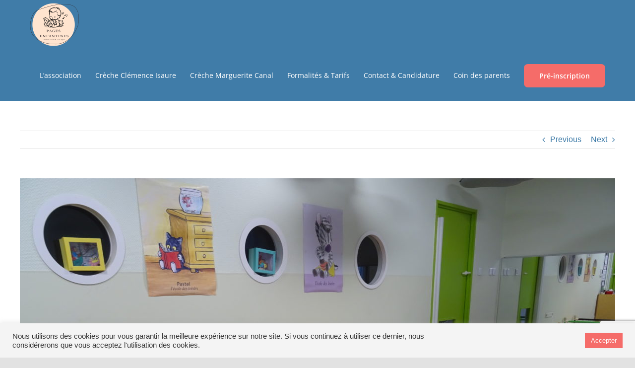

--- FILE ---
content_type: text/html; charset=utf-8
request_url: https://www.google.com/recaptcha/api2/anchor?ar=1&k=6Lcy1BkqAAAAALGkuoS22tNRoitDe1vmSPFiwWyi&co=aHR0cHM6Ly93d3cuY3JlY2hlLWNsZW1lbmNlLWlzYXVyZS5jb206NDQz&hl=en&v=PoyoqOPhxBO7pBk68S4YbpHZ&size=invisible&anchor-ms=20000&execute-ms=30000&cb=mrtdydvni64s
body_size: 48734
content:
<!DOCTYPE HTML><html dir="ltr" lang="en"><head><meta http-equiv="Content-Type" content="text/html; charset=UTF-8">
<meta http-equiv="X-UA-Compatible" content="IE=edge">
<title>reCAPTCHA</title>
<style type="text/css">
/* cyrillic-ext */
@font-face {
  font-family: 'Roboto';
  font-style: normal;
  font-weight: 400;
  font-stretch: 100%;
  src: url(//fonts.gstatic.com/s/roboto/v48/KFO7CnqEu92Fr1ME7kSn66aGLdTylUAMa3GUBHMdazTgWw.woff2) format('woff2');
  unicode-range: U+0460-052F, U+1C80-1C8A, U+20B4, U+2DE0-2DFF, U+A640-A69F, U+FE2E-FE2F;
}
/* cyrillic */
@font-face {
  font-family: 'Roboto';
  font-style: normal;
  font-weight: 400;
  font-stretch: 100%;
  src: url(//fonts.gstatic.com/s/roboto/v48/KFO7CnqEu92Fr1ME7kSn66aGLdTylUAMa3iUBHMdazTgWw.woff2) format('woff2');
  unicode-range: U+0301, U+0400-045F, U+0490-0491, U+04B0-04B1, U+2116;
}
/* greek-ext */
@font-face {
  font-family: 'Roboto';
  font-style: normal;
  font-weight: 400;
  font-stretch: 100%;
  src: url(//fonts.gstatic.com/s/roboto/v48/KFO7CnqEu92Fr1ME7kSn66aGLdTylUAMa3CUBHMdazTgWw.woff2) format('woff2');
  unicode-range: U+1F00-1FFF;
}
/* greek */
@font-face {
  font-family: 'Roboto';
  font-style: normal;
  font-weight: 400;
  font-stretch: 100%;
  src: url(//fonts.gstatic.com/s/roboto/v48/KFO7CnqEu92Fr1ME7kSn66aGLdTylUAMa3-UBHMdazTgWw.woff2) format('woff2');
  unicode-range: U+0370-0377, U+037A-037F, U+0384-038A, U+038C, U+038E-03A1, U+03A3-03FF;
}
/* math */
@font-face {
  font-family: 'Roboto';
  font-style: normal;
  font-weight: 400;
  font-stretch: 100%;
  src: url(//fonts.gstatic.com/s/roboto/v48/KFO7CnqEu92Fr1ME7kSn66aGLdTylUAMawCUBHMdazTgWw.woff2) format('woff2');
  unicode-range: U+0302-0303, U+0305, U+0307-0308, U+0310, U+0312, U+0315, U+031A, U+0326-0327, U+032C, U+032F-0330, U+0332-0333, U+0338, U+033A, U+0346, U+034D, U+0391-03A1, U+03A3-03A9, U+03B1-03C9, U+03D1, U+03D5-03D6, U+03F0-03F1, U+03F4-03F5, U+2016-2017, U+2034-2038, U+203C, U+2040, U+2043, U+2047, U+2050, U+2057, U+205F, U+2070-2071, U+2074-208E, U+2090-209C, U+20D0-20DC, U+20E1, U+20E5-20EF, U+2100-2112, U+2114-2115, U+2117-2121, U+2123-214F, U+2190, U+2192, U+2194-21AE, U+21B0-21E5, U+21F1-21F2, U+21F4-2211, U+2213-2214, U+2216-22FF, U+2308-230B, U+2310, U+2319, U+231C-2321, U+2336-237A, U+237C, U+2395, U+239B-23B7, U+23D0, U+23DC-23E1, U+2474-2475, U+25AF, U+25B3, U+25B7, U+25BD, U+25C1, U+25CA, U+25CC, U+25FB, U+266D-266F, U+27C0-27FF, U+2900-2AFF, U+2B0E-2B11, U+2B30-2B4C, U+2BFE, U+3030, U+FF5B, U+FF5D, U+1D400-1D7FF, U+1EE00-1EEFF;
}
/* symbols */
@font-face {
  font-family: 'Roboto';
  font-style: normal;
  font-weight: 400;
  font-stretch: 100%;
  src: url(//fonts.gstatic.com/s/roboto/v48/KFO7CnqEu92Fr1ME7kSn66aGLdTylUAMaxKUBHMdazTgWw.woff2) format('woff2');
  unicode-range: U+0001-000C, U+000E-001F, U+007F-009F, U+20DD-20E0, U+20E2-20E4, U+2150-218F, U+2190, U+2192, U+2194-2199, U+21AF, U+21E6-21F0, U+21F3, U+2218-2219, U+2299, U+22C4-22C6, U+2300-243F, U+2440-244A, U+2460-24FF, U+25A0-27BF, U+2800-28FF, U+2921-2922, U+2981, U+29BF, U+29EB, U+2B00-2BFF, U+4DC0-4DFF, U+FFF9-FFFB, U+10140-1018E, U+10190-1019C, U+101A0, U+101D0-101FD, U+102E0-102FB, U+10E60-10E7E, U+1D2C0-1D2D3, U+1D2E0-1D37F, U+1F000-1F0FF, U+1F100-1F1AD, U+1F1E6-1F1FF, U+1F30D-1F30F, U+1F315, U+1F31C, U+1F31E, U+1F320-1F32C, U+1F336, U+1F378, U+1F37D, U+1F382, U+1F393-1F39F, U+1F3A7-1F3A8, U+1F3AC-1F3AF, U+1F3C2, U+1F3C4-1F3C6, U+1F3CA-1F3CE, U+1F3D4-1F3E0, U+1F3ED, U+1F3F1-1F3F3, U+1F3F5-1F3F7, U+1F408, U+1F415, U+1F41F, U+1F426, U+1F43F, U+1F441-1F442, U+1F444, U+1F446-1F449, U+1F44C-1F44E, U+1F453, U+1F46A, U+1F47D, U+1F4A3, U+1F4B0, U+1F4B3, U+1F4B9, U+1F4BB, U+1F4BF, U+1F4C8-1F4CB, U+1F4D6, U+1F4DA, U+1F4DF, U+1F4E3-1F4E6, U+1F4EA-1F4ED, U+1F4F7, U+1F4F9-1F4FB, U+1F4FD-1F4FE, U+1F503, U+1F507-1F50B, U+1F50D, U+1F512-1F513, U+1F53E-1F54A, U+1F54F-1F5FA, U+1F610, U+1F650-1F67F, U+1F687, U+1F68D, U+1F691, U+1F694, U+1F698, U+1F6AD, U+1F6B2, U+1F6B9-1F6BA, U+1F6BC, U+1F6C6-1F6CF, U+1F6D3-1F6D7, U+1F6E0-1F6EA, U+1F6F0-1F6F3, U+1F6F7-1F6FC, U+1F700-1F7FF, U+1F800-1F80B, U+1F810-1F847, U+1F850-1F859, U+1F860-1F887, U+1F890-1F8AD, U+1F8B0-1F8BB, U+1F8C0-1F8C1, U+1F900-1F90B, U+1F93B, U+1F946, U+1F984, U+1F996, U+1F9E9, U+1FA00-1FA6F, U+1FA70-1FA7C, U+1FA80-1FA89, U+1FA8F-1FAC6, U+1FACE-1FADC, U+1FADF-1FAE9, U+1FAF0-1FAF8, U+1FB00-1FBFF;
}
/* vietnamese */
@font-face {
  font-family: 'Roboto';
  font-style: normal;
  font-weight: 400;
  font-stretch: 100%;
  src: url(//fonts.gstatic.com/s/roboto/v48/KFO7CnqEu92Fr1ME7kSn66aGLdTylUAMa3OUBHMdazTgWw.woff2) format('woff2');
  unicode-range: U+0102-0103, U+0110-0111, U+0128-0129, U+0168-0169, U+01A0-01A1, U+01AF-01B0, U+0300-0301, U+0303-0304, U+0308-0309, U+0323, U+0329, U+1EA0-1EF9, U+20AB;
}
/* latin-ext */
@font-face {
  font-family: 'Roboto';
  font-style: normal;
  font-weight: 400;
  font-stretch: 100%;
  src: url(//fonts.gstatic.com/s/roboto/v48/KFO7CnqEu92Fr1ME7kSn66aGLdTylUAMa3KUBHMdazTgWw.woff2) format('woff2');
  unicode-range: U+0100-02BA, U+02BD-02C5, U+02C7-02CC, U+02CE-02D7, U+02DD-02FF, U+0304, U+0308, U+0329, U+1D00-1DBF, U+1E00-1E9F, U+1EF2-1EFF, U+2020, U+20A0-20AB, U+20AD-20C0, U+2113, U+2C60-2C7F, U+A720-A7FF;
}
/* latin */
@font-face {
  font-family: 'Roboto';
  font-style: normal;
  font-weight: 400;
  font-stretch: 100%;
  src: url(//fonts.gstatic.com/s/roboto/v48/KFO7CnqEu92Fr1ME7kSn66aGLdTylUAMa3yUBHMdazQ.woff2) format('woff2');
  unicode-range: U+0000-00FF, U+0131, U+0152-0153, U+02BB-02BC, U+02C6, U+02DA, U+02DC, U+0304, U+0308, U+0329, U+2000-206F, U+20AC, U+2122, U+2191, U+2193, U+2212, U+2215, U+FEFF, U+FFFD;
}
/* cyrillic-ext */
@font-face {
  font-family: 'Roboto';
  font-style: normal;
  font-weight: 500;
  font-stretch: 100%;
  src: url(//fonts.gstatic.com/s/roboto/v48/KFO7CnqEu92Fr1ME7kSn66aGLdTylUAMa3GUBHMdazTgWw.woff2) format('woff2');
  unicode-range: U+0460-052F, U+1C80-1C8A, U+20B4, U+2DE0-2DFF, U+A640-A69F, U+FE2E-FE2F;
}
/* cyrillic */
@font-face {
  font-family: 'Roboto';
  font-style: normal;
  font-weight: 500;
  font-stretch: 100%;
  src: url(//fonts.gstatic.com/s/roboto/v48/KFO7CnqEu92Fr1ME7kSn66aGLdTylUAMa3iUBHMdazTgWw.woff2) format('woff2');
  unicode-range: U+0301, U+0400-045F, U+0490-0491, U+04B0-04B1, U+2116;
}
/* greek-ext */
@font-face {
  font-family: 'Roboto';
  font-style: normal;
  font-weight: 500;
  font-stretch: 100%;
  src: url(//fonts.gstatic.com/s/roboto/v48/KFO7CnqEu92Fr1ME7kSn66aGLdTylUAMa3CUBHMdazTgWw.woff2) format('woff2');
  unicode-range: U+1F00-1FFF;
}
/* greek */
@font-face {
  font-family: 'Roboto';
  font-style: normal;
  font-weight: 500;
  font-stretch: 100%;
  src: url(//fonts.gstatic.com/s/roboto/v48/KFO7CnqEu92Fr1ME7kSn66aGLdTylUAMa3-UBHMdazTgWw.woff2) format('woff2');
  unicode-range: U+0370-0377, U+037A-037F, U+0384-038A, U+038C, U+038E-03A1, U+03A3-03FF;
}
/* math */
@font-face {
  font-family: 'Roboto';
  font-style: normal;
  font-weight: 500;
  font-stretch: 100%;
  src: url(//fonts.gstatic.com/s/roboto/v48/KFO7CnqEu92Fr1ME7kSn66aGLdTylUAMawCUBHMdazTgWw.woff2) format('woff2');
  unicode-range: U+0302-0303, U+0305, U+0307-0308, U+0310, U+0312, U+0315, U+031A, U+0326-0327, U+032C, U+032F-0330, U+0332-0333, U+0338, U+033A, U+0346, U+034D, U+0391-03A1, U+03A3-03A9, U+03B1-03C9, U+03D1, U+03D5-03D6, U+03F0-03F1, U+03F4-03F5, U+2016-2017, U+2034-2038, U+203C, U+2040, U+2043, U+2047, U+2050, U+2057, U+205F, U+2070-2071, U+2074-208E, U+2090-209C, U+20D0-20DC, U+20E1, U+20E5-20EF, U+2100-2112, U+2114-2115, U+2117-2121, U+2123-214F, U+2190, U+2192, U+2194-21AE, U+21B0-21E5, U+21F1-21F2, U+21F4-2211, U+2213-2214, U+2216-22FF, U+2308-230B, U+2310, U+2319, U+231C-2321, U+2336-237A, U+237C, U+2395, U+239B-23B7, U+23D0, U+23DC-23E1, U+2474-2475, U+25AF, U+25B3, U+25B7, U+25BD, U+25C1, U+25CA, U+25CC, U+25FB, U+266D-266F, U+27C0-27FF, U+2900-2AFF, U+2B0E-2B11, U+2B30-2B4C, U+2BFE, U+3030, U+FF5B, U+FF5D, U+1D400-1D7FF, U+1EE00-1EEFF;
}
/* symbols */
@font-face {
  font-family: 'Roboto';
  font-style: normal;
  font-weight: 500;
  font-stretch: 100%;
  src: url(//fonts.gstatic.com/s/roboto/v48/KFO7CnqEu92Fr1ME7kSn66aGLdTylUAMaxKUBHMdazTgWw.woff2) format('woff2');
  unicode-range: U+0001-000C, U+000E-001F, U+007F-009F, U+20DD-20E0, U+20E2-20E4, U+2150-218F, U+2190, U+2192, U+2194-2199, U+21AF, U+21E6-21F0, U+21F3, U+2218-2219, U+2299, U+22C4-22C6, U+2300-243F, U+2440-244A, U+2460-24FF, U+25A0-27BF, U+2800-28FF, U+2921-2922, U+2981, U+29BF, U+29EB, U+2B00-2BFF, U+4DC0-4DFF, U+FFF9-FFFB, U+10140-1018E, U+10190-1019C, U+101A0, U+101D0-101FD, U+102E0-102FB, U+10E60-10E7E, U+1D2C0-1D2D3, U+1D2E0-1D37F, U+1F000-1F0FF, U+1F100-1F1AD, U+1F1E6-1F1FF, U+1F30D-1F30F, U+1F315, U+1F31C, U+1F31E, U+1F320-1F32C, U+1F336, U+1F378, U+1F37D, U+1F382, U+1F393-1F39F, U+1F3A7-1F3A8, U+1F3AC-1F3AF, U+1F3C2, U+1F3C4-1F3C6, U+1F3CA-1F3CE, U+1F3D4-1F3E0, U+1F3ED, U+1F3F1-1F3F3, U+1F3F5-1F3F7, U+1F408, U+1F415, U+1F41F, U+1F426, U+1F43F, U+1F441-1F442, U+1F444, U+1F446-1F449, U+1F44C-1F44E, U+1F453, U+1F46A, U+1F47D, U+1F4A3, U+1F4B0, U+1F4B3, U+1F4B9, U+1F4BB, U+1F4BF, U+1F4C8-1F4CB, U+1F4D6, U+1F4DA, U+1F4DF, U+1F4E3-1F4E6, U+1F4EA-1F4ED, U+1F4F7, U+1F4F9-1F4FB, U+1F4FD-1F4FE, U+1F503, U+1F507-1F50B, U+1F50D, U+1F512-1F513, U+1F53E-1F54A, U+1F54F-1F5FA, U+1F610, U+1F650-1F67F, U+1F687, U+1F68D, U+1F691, U+1F694, U+1F698, U+1F6AD, U+1F6B2, U+1F6B9-1F6BA, U+1F6BC, U+1F6C6-1F6CF, U+1F6D3-1F6D7, U+1F6E0-1F6EA, U+1F6F0-1F6F3, U+1F6F7-1F6FC, U+1F700-1F7FF, U+1F800-1F80B, U+1F810-1F847, U+1F850-1F859, U+1F860-1F887, U+1F890-1F8AD, U+1F8B0-1F8BB, U+1F8C0-1F8C1, U+1F900-1F90B, U+1F93B, U+1F946, U+1F984, U+1F996, U+1F9E9, U+1FA00-1FA6F, U+1FA70-1FA7C, U+1FA80-1FA89, U+1FA8F-1FAC6, U+1FACE-1FADC, U+1FADF-1FAE9, U+1FAF0-1FAF8, U+1FB00-1FBFF;
}
/* vietnamese */
@font-face {
  font-family: 'Roboto';
  font-style: normal;
  font-weight: 500;
  font-stretch: 100%;
  src: url(//fonts.gstatic.com/s/roboto/v48/KFO7CnqEu92Fr1ME7kSn66aGLdTylUAMa3OUBHMdazTgWw.woff2) format('woff2');
  unicode-range: U+0102-0103, U+0110-0111, U+0128-0129, U+0168-0169, U+01A0-01A1, U+01AF-01B0, U+0300-0301, U+0303-0304, U+0308-0309, U+0323, U+0329, U+1EA0-1EF9, U+20AB;
}
/* latin-ext */
@font-face {
  font-family: 'Roboto';
  font-style: normal;
  font-weight: 500;
  font-stretch: 100%;
  src: url(//fonts.gstatic.com/s/roboto/v48/KFO7CnqEu92Fr1ME7kSn66aGLdTylUAMa3KUBHMdazTgWw.woff2) format('woff2');
  unicode-range: U+0100-02BA, U+02BD-02C5, U+02C7-02CC, U+02CE-02D7, U+02DD-02FF, U+0304, U+0308, U+0329, U+1D00-1DBF, U+1E00-1E9F, U+1EF2-1EFF, U+2020, U+20A0-20AB, U+20AD-20C0, U+2113, U+2C60-2C7F, U+A720-A7FF;
}
/* latin */
@font-face {
  font-family: 'Roboto';
  font-style: normal;
  font-weight: 500;
  font-stretch: 100%;
  src: url(//fonts.gstatic.com/s/roboto/v48/KFO7CnqEu92Fr1ME7kSn66aGLdTylUAMa3yUBHMdazQ.woff2) format('woff2');
  unicode-range: U+0000-00FF, U+0131, U+0152-0153, U+02BB-02BC, U+02C6, U+02DA, U+02DC, U+0304, U+0308, U+0329, U+2000-206F, U+20AC, U+2122, U+2191, U+2193, U+2212, U+2215, U+FEFF, U+FFFD;
}
/* cyrillic-ext */
@font-face {
  font-family: 'Roboto';
  font-style: normal;
  font-weight: 900;
  font-stretch: 100%;
  src: url(//fonts.gstatic.com/s/roboto/v48/KFO7CnqEu92Fr1ME7kSn66aGLdTylUAMa3GUBHMdazTgWw.woff2) format('woff2');
  unicode-range: U+0460-052F, U+1C80-1C8A, U+20B4, U+2DE0-2DFF, U+A640-A69F, U+FE2E-FE2F;
}
/* cyrillic */
@font-face {
  font-family: 'Roboto';
  font-style: normal;
  font-weight: 900;
  font-stretch: 100%;
  src: url(//fonts.gstatic.com/s/roboto/v48/KFO7CnqEu92Fr1ME7kSn66aGLdTylUAMa3iUBHMdazTgWw.woff2) format('woff2');
  unicode-range: U+0301, U+0400-045F, U+0490-0491, U+04B0-04B1, U+2116;
}
/* greek-ext */
@font-face {
  font-family: 'Roboto';
  font-style: normal;
  font-weight: 900;
  font-stretch: 100%;
  src: url(//fonts.gstatic.com/s/roboto/v48/KFO7CnqEu92Fr1ME7kSn66aGLdTylUAMa3CUBHMdazTgWw.woff2) format('woff2');
  unicode-range: U+1F00-1FFF;
}
/* greek */
@font-face {
  font-family: 'Roboto';
  font-style: normal;
  font-weight: 900;
  font-stretch: 100%;
  src: url(//fonts.gstatic.com/s/roboto/v48/KFO7CnqEu92Fr1ME7kSn66aGLdTylUAMa3-UBHMdazTgWw.woff2) format('woff2');
  unicode-range: U+0370-0377, U+037A-037F, U+0384-038A, U+038C, U+038E-03A1, U+03A3-03FF;
}
/* math */
@font-face {
  font-family: 'Roboto';
  font-style: normal;
  font-weight: 900;
  font-stretch: 100%;
  src: url(//fonts.gstatic.com/s/roboto/v48/KFO7CnqEu92Fr1ME7kSn66aGLdTylUAMawCUBHMdazTgWw.woff2) format('woff2');
  unicode-range: U+0302-0303, U+0305, U+0307-0308, U+0310, U+0312, U+0315, U+031A, U+0326-0327, U+032C, U+032F-0330, U+0332-0333, U+0338, U+033A, U+0346, U+034D, U+0391-03A1, U+03A3-03A9, U+03B1-03C9, U+03D1, U+03D5-03D6, U+03F0-03F1, U+03F4-03F5, U+2016-2017, U+2034-2038, U+203C, U+2040, U+2043, U+2047, U+2050, U+2057, U+205F, U+2070-2071, U+2074-208E, U+2090-209C, U+20D0-20DC, U+20E1, U+20E5-20EF, U+2100-2112, U+2114-2115, U+2117-2121, U+2123-214F, U+2190, U+2192, U+2194-21AE, U+21B0-21E5, U+21F1-21F2, U+21F4-2211, U+2213-2214, U+2216-22FF, U+2308-230B, U+2310, U+2319, U+231C-2321, U+2336-237A, U+237C, U+2395, U+239B-23B7, U+23D0, U+23DC-23E1, U+2474-2475, U+25AF, U+25B3, U+25B7, U+25BD, U+25C1, U+25CA, U+25CC, U+25FB, U+266D-266F, U+27C0-27FF, U+2900-2AFF, U+2B0E-2B11, U+2B30-2B4C, U+2BFE, U+3030, U+FF5B, U+FF5D, U+1D400-1D7FF, U+1EE00-1EEFF;
}
/* symbols */
@font-face {
  font-family: 'Roboto';
  font-style: normal;
  font-weight: 900;
  font-stretch: 100%;
  src: url(//fonts.gstatic.com/s/roboto/v48/KFO7CnqEu92Fr1ME7kSn66aGLdTylUAMaxKUBHMdazTgWw.woff2) format('woff2');
  unicode-range: U+0001-000C, U+000E-001F, U+007F-009F, U+20DD-20E0, U+20E2-20E4, U+2150-218F, U+2190, U+2192, U+2194-2199, U+21AF, U+21E6-21F0, U+21F3, U+2218-2219, U+2299, U+22C4-22C6, U+2300-243F, U+2440-244A, U+2460-24FF, U+25A0-27BF, U+2800-28FF, U+2921-2922, U+2981, U+29BF, U+29EB, U+2B00-2BFF, U+4DC0-4DFF, U+FFF9-FFFB, U+10140-1018E, U+10190-1019C, U+101A0, U+101D0-101FD, U+102E0-102FB, U+10E60-10E7E, U+1D2C0-1D2D3, U+1D2E0-1D37F, U+1F000-1F0FF, U+1F100-1F1AD, U+1F1E6-1F1FF, U+1F30D-1F30F, U+1F315, U+1F31C, U+1F31E, U+1F320-1F32C, U+1F336, U+1F378, U+1F37D, U+1F382, U+1F393-1F39F, U+1F3A7-1F3A8, U+1F3AC-1F3AF, U+1F3C2, U+1F3C4-1F3C6, U+1F3CA-1F3CE, U+1F3D4-1F3E0, U+1F3ED, U+1F3F1-1F3F3, U+1F3F5-1F3F7, U+1F408, U+1F415, U+1F41F, U+1F426, U+1F43F, U+1F441-1F442, U+1F444, U+1F446-1F449, U+1F44C-1F44E, U+1F453, U+1F46A, U+1F47D, U+1F4A3, U+1F4B0, U+1F4B3, U+1F4B9, U+1F4BB, U+1F4BF, U+1F4C8-1F4CB, U+1F4D6, U+1F4DA, U+1F4DF, U+1F4E3-1F4E6, U+1F4EA-1F4ED, U+1F4F7, U+1F4F9-1F4FB, U+1F4FD-1F4FE, U+1F503, U+1F507-1F50B, U+1F50D, U+1F512-1F513, U+1F53E-1F54A, U+1F54F-1F5FA, U+1F610, U+1F650-1F67F, U+1F687, U+1F68D, U+1F691, U+1F694, U+1F698, U+1F6AD, U+1F6B2, U+1F6B9-1F6BA, U+1F6BC, U+1F6C6-1F6CF, U+1F6D3-1F6D7, U+1F6E0-1F6EA, U+1F6F0-1F6F3, U+1F6F7-1F6FC, U+1F700-1F7FF, U+1F800-1F80B, U+1F810-1F847, U+1F850-1F859, U+1F860-1F887, U+1F890-1F8AD, U+1F8B0-1F8BB, U+1F8C0-1F8C1, U+1F900-1F90B, U+1F93B, U+1F946, U+1F984, U+1F996, U+1F9E9, U+1FA00-1FA6F, U+1FA70-1FA7C, U+1FA80-1FA89, U+1FA8F-1FAC6, U+1FACE-1FADC, U+1FADF-1FAE9, U+1FAF0-1FAF8, U+1FB00-1FBFF;
}
/* vietnamese */
@font-face {
  font-family: 'Roboto';
  font-style: normal;
  font-weight: 900;
  font-stretch: 100%;
  src: url(//fonts.gstatic.com/s/roboto/v48/KFO7CnqEu92Fr1ME7kSn66aGLdTylUAMa3OUBHMdazTgWw.woff2) format('woff2');
  unicode-range: U+0102-0103, U+0110-0111, U+0128-0129, U+0168-0169, U+01A0-01A1, U+01AF-01B0, U+0300-0301, U+0303-0304, U+0308-0309, U+0323, U+0329, U+1EA0-1EF9, U+20AB;
}
/* latin-ext */
@font-face {
  font-family: 'Roboto';
  font-style: normal;
  font-weight: 900;
  font-stretch: 100%;
  src: url(//fonts.gstatic.com/s/roboto/v48/KFO7CnqEu92Fr1ME7kSn66aGLdTylUAMa3KUBHMdazTgWw.woff2) format('woff2');
  unicode-range: U+0100-02BA, U+02BD-02C5, U+02C7-02CC, U+02CE-02D7, U+02DD-02FF, U+0304, U+0308, U+0329, U+1D00-1DBF, U+1E00-1E9F, U+1EF2-1EFF, U+2020, U+20A0-20AB, U+20AD-20C0, U+2113, U+2C60-2C7F, U+A720-A7FF;
}
/* latin */
@font-face {
  font-family: 'Roboto';
  font-style: normal;
  font-weight: 900;
  font-stretch: 100%;
  src: url(//fonts.gstatic.com/s/roboto/v48/KFO7CnqEu92Fr1ME7kSn66aGLdTylUAMa3yUBHMdazQ.woff2) format('woff2');
  unicode-range: U+0000-00FF, U+0131, U+0152-0153, U+02BB-02BC, U+02C6, U+02DA, U+02DC, U+0304, U+0308, U+0329, U+2000-206F, U+20AC, U+2122, U+2191, U+2193, U+2212, U+2215, U+FEFF, U+FFFD;
}

</style>
<link rel="stylesheet" type="text/css" href="https://www.gstatic.com/recaptcha/releases/PoyoqOPhxBO7pBk68S4YbpHZ/styles__ltr.css">
<script nonce="3acpF5Vk0LGqmR5c_J7rlw" type="text/javascript">window['__recaptcha_api'] = 'https://www.google.com/recaptcha/api2/';</script>
<script type="text/javascript" src="https://www.gstatic.com/recaptcha/releases/PoyoqOPhxBO7pBk68S4YbpHZ/recaptcha__en.js" nonce="3acpF5Vk0LGqmR5c_J7rlw">
      
    </script></head>
<body><div id="rc-anchor-alert" class="rc-anchor-alert"></div>
<input type="hidden" id="recaptcha-token" value="[base64]">
<script type="text/javascript" nonce="3acpF5Vk0LGqmR5c_J7rlw">
      recaptcha.anchor.Main.init("[\x22ainput\x22,[\x22bgdata\x22,\x22\x22,\[base64]/[base64]/[base64]/ZyhXLGgpOnEoW04sMjEsbF0sVywwKSxoKSxmYWxzZSxmYWxzZSl9Y2F0Y2goayl7RygzNTgsVyk/[base64]/[base64]/[base64]/[base64]/[base64]/[base64]/[base64]/bmV3IEJbT10oRFswXSk6dz09Mj9uZXcgQltPXShEWzBdLERbMV0pOnc9PTM/bmV3IEJbT10oRFswXSxEWzFdLERbMl0pOnc9PTQ/[base64]/[base64]/[base64]/[base64]/[base64]\\u003d\x22,\[base64]\\u003d\\u003d\x22,\x22UQbCq8K+VHnDp1g2ccKLU8O7w7MEw457GjF3wqJlw689fcOSD8KpwoVCCsO9w6PCpsK9LSlOw75lw57DlDN3w57DocK0HRXDqsKGw44aLcOtHMKEwrfDlcOeCMOyVSx3wq4oLsOoRMKqw5rDkxR9wohQCyZJwpnDh8KHIsODwpwYw5TDjcOzwp/CiyhmL8KgTcO/PhHDg0vCrsOAwpHDicKlwr7DrMOcGH57wqRnRBJ+WsOpQCbChcO1csKUUsKLw7LCqnLDiSQiwoZ0w6FowrzDuVRSDsOeworDm0tIw4RZAMK6wofCpMOgw6ZnEMKmNCVEwrvDqcKmTcK/[base64]/Ct8KzwqbDksOVwo/CkSvCnsOkFDLCrRkHBkd6wqHDlcOUAsK8GMKhHmHDsMKCw6A1WMKuHnVrWcK+dcKnQDvCvXDDjsOOwrHDncO9X8OKwp7DvMKLw7DDh0INw6wdw7YbF244XC5ZwrXDtlTCgHLCuQzDvD/DinfDrCXDicO6w4IPD1jCgWJdPMOmwpcVwrbDqcK/[base64]/DmTxzwp82wp1dwqBueWYkw5YSX04bBMKVG8OQImUOw4vDtMO4w4zDqA4fecO0QjTCpsOKDcKXYXnCvsOWwo44JMONR8Kuw6ImTsO6b8K9w58ww49LwpXDqcO4wpDCmR3DqcKnw5liOsK5HMKTecKdR2fDhcOUQSFQfDkXw5Fpwo/DocOiwoonw7rCjxYKw47CocOQwq3DmcOCwrDCoMKEIcKMMMKcV28zUsOBO8KXHsK8w7UJwoRjQiw7b8KUw6gZbcOmw4bDhcOMw7UOLCvCt8OsJMOzwqzDgWfDhDo7wpEkwrRjwo4hJ8O+U8Kiw7ofen/Dp3zCpWrClcOcbyduRAsDw7vDjXl6IcKJwqREwrYqwrvDjk/DlsOyM8KKfMKhO8OQwq8jwpgJU3UGPH5RwoEYw541w6M3Vg/[base64]/Co2pOw7AMCQ1xwrHDjcKxwr3CmVPDhT1qWMKAC8OiwqPDg8Orw5EDOyQgYBojZcOrccKgCcKDFFDCgsKjXMK4FMKbwrjCjU3CsDgdWV8wwo3Du8OiFA7CiMKlDE/CnsKVdSvDsCTDsSjDvyvCvcKnw4Imw7zCqV1MSE3DpsOuWMKFwpJgelvCu8K8Syk/w50rEQgsInEGw7/[base64]/Ckn/DsMOEZcK5woZTwrnDi8K0wpgxwojCtsKSw5x6w5ZAwrXDusO1w6nCphbDmjzChMO+XhrCnMKvG8OGwpfCkG7DnsKuw4JbWcKyw488KcO/WcKOwqQ0EcKiw4PDm8OUWh7Ci13DlHAJwoYKfn5mBjrDuVHCrMOePQ13w60pwpVYw5XDq8KWw4YsPsKqw4xnwrRIwr/ClwHDhVjClsKOw5fDmn3CoMOewr7CiyPCvMOtYcKFHSvCsw/Cp0LDhMOCDlptwqjDm8Ofw4B5fCtqwpzDs1TDvsKJVyvCksOgw4LCgMOLwo3DkcKtwp0GwoXCiWHCoA/[base64]/DrsOHw645FsKga8OLw4zClcKWw5ZZwrfDv8O1Xg8GNjBjw4BMY31Cw7Y4w7skVHDDmMKDwqZ2woN1XCbDmMO0VAvDhz4vwq/DgMKLeCzCpw4fwqvDncKJwpPDlsOdw5VVw5tgNhMnEcOUw43DoTzCn2Vidw3DgsK3eMOUwpDCicOww4vCp8KAw63Ctg9Xwol1AMKzasO+w7LCrlsxwp0OZ8KsccOkw5LDv8OUwp5EPsKHwpcwOMKGaQV0w5fCtMO/[base64]/Du2LDqDtCF8K4wrXDlsOCw6Z+w4cHw77CoU/DkGpwBMOOwoHCjMKJMgxkeMKvwrl/woHDkm7CicKqYEcyw5QcwpFASsKCUCQxe8O4ecOxw6DChzNvwq8KwrPDozkpwrwCwr7DucKvfcOSw5bCsTc/w7JXDW09w7PDnMOkw7rCi8KEdW7DiF3ClMKPaAgNGFzDo8OHAsO9UAhKNQU3H27DtsOLEyctDxBUwo3Du3LDhMKAwolFw7jDuxshwqtMw5UteHHDssOEV8OOwqTClMKsXMOld8OMHxNAETVgEhBVwqzCnkrCv1gKfDHCp8K7GXHCrsKeelLDkzIyWcOWQ0/[base64]/w53DtMK2PsKsVBwQEhQDdwDDusOPAkJaLsK8eFfChMKiwqHDsUQqwrzCn8OseHIlwqI/bsKaXcOHHQPCp8K5wrEQC0fDm8KXKMKQw5Qjwr3DsTvCkSHDniZBw58Aw7/[base64]/QFdhw6Q7QVIfworCk8OfDj7DvcO5UsOrwpEYwqgvQsORwpvDo8KiBsOWGSXCj8KSIBcJa07ConA8w58Ew73DisKcZ8OTcsKww4lmwp0VHEh/HQrCvcOkwqHDqcKvZWJGW8KKInsVw5tOQm1FScKUH8OBelHCijLCpnZDwoLCtnfDqAXCs25GwplddQM1DMK+DcKrNChBETheF8OEwrTDjT7Dq8OIw4jDpnPCqcKow4kpAHzCgsKLCcKqLW9/w4pewobCm8Kcwr3CncKww71IDMOHw6c/acONF2dPdUXCgnPCrRrDp8Kawp3CtsKZwqHDkgJMFMOeRk3DgcKLwqZ5FUPDq37DkXnDlsKaw5HDqsOZwrRBGUzDthPDu0VrJsKmwqTDpQ3Cuk7CiU9TOMO/wrIqCSY1McKsw4Y/w6XCr8KSwoF+wqDCkhY2wrjCuR3Cs8Kww6lJYkXDvRTDnnnCtx/DpcO6wrwLwrbCl15aDsK+MSDDjwhAJATCq3LDi8OBw4/Cg8Onw4TDjAjChF08U8OIwpTCjcKyTMKQw6dgwqrDiMKGwo91wqQWwq54e8O/wr1haMODwog0w60yfMKyw7prwp/Drn53wrjDk8OzWF7CsQtANC3CnsOgQcOlw4nCrMOmwogRBFTDi8OXw5/Ct8K5e8KmcATCu2tSw5htw5zCgcK5wq/CksKzc8Omw45wwoInwqTDpMO8bkZzYFhaw4xew54Bw6vCicK7w47DgybDgWrDvMK6CQ/[base64]/Dg0HCosOUwofDh8O6fhUtw53CiGjCucOicyrDo8OtZ8KXwrTCvyPCjcOxGsOqN0PDuW5Swo/CocKVQcOwwqrCq8Ofw7XDnj8vwpnCrREbwr1QwoNuwqDDp8OufDvDqQtuWSAhXhV3DsOcwrkXJsOiwqpCw7LDmsKnP8OJwpNWMyRDw4RxPxtvw5krK8O4KisXw6bDv8KbwqhjfcOKeMOgw7LDncKwwo8hw7HDkcO/P8Ohwq3DhT/DgggpV8KdKh/CmSbCjnohHVLCqsOKw7YMwptICcOpRzLDmMOPwp7DgsK/WlrDsMKKwpoHwqsvMQJNRMOqUyQ+wovCq8K7FSk9RmNACMKVVcOvKA7CrBcIW8K8CMO6Z1lrw77CpMKiK8O4w5FDUFzDnDpYJWjCu8O3wqTDk37ClS3DrRzCgsO7DQIpdcKpSwdBwqsXwrHCncO4JcKBGsKZP2V+wpvCpjMmB8KWw5DCusKtdcKkw7bDhcKKXms/e8OTHMOMw7TCpivDksOyQUXCsMK5aXjDn8KfFwEywpsbwq4gwoDCi17DucOjwo4XeMOISMOMMMKOSsO4Q8OUf8KKOsKxw68wwpc6wpYwwrNBHMKzU1rCvMK+VCl8bVsgAsKXQ8K1E8KBwrtPSijDpi/CrwLDm8K4woZXQQvDgcKuwrfCvcOGwr/DqMOJw7VdYsKHGT4TwpfDkcOCfA3CvHlKcsK0CTTDu8Kdwq5NFsKDwo1mw53DvMOVEBYVw6jCuMKlHGIZw5LDhibDm1PDicO3VMOtMQcWw5nDgwLCtD/Dth5Lw4F8HsOQwpfDmjFGw7Zvw4giGMOGwrR2Qj/DqDzCiMKawpBLccKgwpJ8wrY7wqdGwqpnwpFvwpzCiMKpBkrCk394w7AWwrjDoFHDoG9zw7MAwo5Qw60IwqLDizobR8Kdd8OWw5PCh8OEw6VlwqfDkcONwqfDo3gPwpEtw6HDoGTCjFnDtHTCkCbCk8Oiw7/Ds8ODZUcawrcPwr7DjkHChMKWw6PDmj0GfnrCucOLG0A9CcKTRRo7wq7DnhTCmcKpC1HCisOCNMO/w7nDicOSw5HDg8Ojwr3Chkofwq4LA8O1w64fwpkmwprCsB3Ck8OHKw3DsMO8WHHDg8OBTn1kU8OFSMK1w5DClMOlw6jCh0MTK0vDisKiwrlHw4vDoF3Cn8KSw4nDvsOvwo89w77CscKIYH7DtQIFUCTDoDQGw59PNQ7CoA/[base64]/DjxPCvzU/FFMqPAjDocOPRAIvw5vDs3DCgVfDr8Okwo/[base64]/DsTrClsOlwpN5eMKTXWMWCMKOSsKvExlAKC7Cky/CrMO8wovCsiJ4wpkaZ3Q2w6M8wpB+w7nCjGTCvH98w7AHbkTCncKvw6fCkcKiN1NCQsKUHlw7wolxccKnWcOzeMKpwpd4w77DvcKow7lzw6N9bsKYw6jCmSbDnh5dwqbCjsOEMcOqwr9mNnvCtjPCi8OOJMOILsKcISHCoBc/[base64]/[base64]/woh+worCl0tTEGPDkgbCk8KIRirDjcOZK0N9BsO7AcKsCcO4wokqw5zCmjh3AcKXP8KiAMOWH8O3Bj7DsVbDvVDDj8K/[base64]/CrnzCklZrJ8Kbwrc0U3xDYE0XbsOnfzfCtMOpw7hkw6lHwqscPivDgnjCh8OBwo7DqlMYw6DDiVdBw7LCjCnDrwJ9ARfDnsKewrHDqcK7wqB2w5TDlw/CgsOnw7DCrkLCjRvCqMOwdR1yRcOJwpRZwoDCn01SwowOwrt6KMKew6spbS/[base64]/[base64]/[base64]/BFFTOcKSw5/DjyPCk8OIXcOcVjp3V1bCvmrClsOrw4bCqzvCocKbNMKAwqR1w6HDsMKLw7RkEcORI8OOw5LCtBNABTbDggDCnCzDl8K/SMOhDHcLw4FRDn/[base64]/[base64]/wpXDrTcXwrImw7YjwoBWL3FVw6/DhcKIWQw4w4MRW2lZYMKvUMOswrU0L23Dr8OMVXrCsEgcKsOxAG7CjcKnKsK1TXpOQkrDv8K5USdIw7DDoVfCtsK4fFjCvsKrNy1Pw41Fw4k8w68Lw582ccONN2fDucOJPsOOAXJEwo3DuzDCicO/w791w5dVfMO1wrd3w5B/w7nDs8OKwo9pIzlCwqrDvcKhfcOIZCrCpSFoworCjcK1w54kDRhuw5DDp8OzUCtcwqjDosKGXMO2w6zCjn5/SB/CvMOLQsKPw47DunvDkMO6wqHCnMOJRl1kY8Kdwo52wpfClsKwwpLCvjfDk8O0wpUxcsOWwoh4G8K7wq56KcKNEMKCw51dKcKBI8OfwqDDsGF7w4Ncwp8zwoo+G8Oaw75Nw78Ww4V8wqTCl8OtwoIFHVfDtMOMw58NRsO1w7U1wqJ+w67CrjjDmFJtwrXCkMOww7I/w50lAcKmXMK2w5HCvSvCu3zDlCjDmMK6BsKsW8KHJcO1O8KZw6AIw4/Cr8KOwrXCq8Kew4TCrcO2CCV2w79TTMKtMz/[base64]/CgmQUwqopZcKJf8O7wp7CmiRdB8KkFMKvwro4w4VYw5gvwrvDvkEiw7BpOCttEcOGXMOBwp3CsHY/[base64]/ETDCgTDDh2E5bcKMw6l6w67DkjfDs8K0wqTDmMKNaMOCw6l3woHDrcKVwq5Zw7nCs8KcasOHw5MaWMO8eCF6w7nCgcKPwooFKVHDkmjCkio/[base64]/w5klJcOpPFDCiAAQw6/CncOCfsOQwqXChwnDjsOfFWnCuhnDlsKkIsOEd8K6wo3Dh8K4fMOywqHCqMOyw6bChBPCssOhFVAMaXLCoBVgwqRBw6Q0wo3CryZIcMKaJsKqLMOLwpIMb8Otwr/DosKHFQfCp8Kfw5IEb8K4IEpPwqx1GsO0ZD0xcAQAw48geTloD8OrS8O0Q8OdwqbCoMOVw7hfwp0HX8Oow7BUWFtBwoHDuEQGAMO5UWo3wpHDgMKiw5ljw5LCoMKsQcO0w7XCuQ3CtcOkJsOvw7TDjmXCnz/DnMOgwr8Ww5PDqHnDt8KPDcOIPTvDgcKGMMOnIsOCw5VTw5Zkw6lbaGzDuF/CjxHClMOxF0tAIBzCm1UCwowmWiTCoMKWYB0vLMKCw7Rxw5fCkULCssKpw7N1w4HDoMONwpQzKcKFwqRYw4bDgcKobGDCmxXDusOOwrs7TC/CiMOPHSDDv8OAcsKyQyBEWMKMwonDocKcN0/DncOHwpQkZU7DrMOrNw7CssKkCFfDlMKxwrVGwpfDonfDkQ9/w7stFsO0wpJ3w7JiDsOwc1UHQXYiScOoY0gkW8Ojw6g2VCXDuEHCogsPcWgdw7HCrcK1TMKawqNzHsK8wptydBXCthLCv2xWwrVjw6TChDLChcKuwr7DuQHCuhXDrzsBEsOcc8Kkwqo/THnCoMKTM8Kdwr3CpBAow5fDosKcVxBXwpYJbMKuw4Bzw5DCoCrDoSvCm3LDgFllw5xAASbCqGjDhcKFw4NMRzHDpsKkZDY9wrjDl8Kiw4TDtVJhScKDwqZ/w6ICIMOMBcKITMK3wp1OacOIWsOxVMOmwq7Dl8KXGAhXUR5YBD5XwrZOwovDnMKVRcOUfQXDncOJYkgia8OEBMOUw6/Cq8KUcxVzw6DCszzDj0bCisObwqvDtzB+w60SCzvCqmDDh8K8wq93N3EpJxPDg3jCowTCpMKkaMK3wpbCuSE/wpjChsKGQcKaF8OfwqJ7O8O3N14DacO8wp9+KCRCW8OPw4dKNXlMw7HDkhMHwoDDmsKUF8KRaUbDoWATSGDDrj9kYcOjWsOlMMOsw6nCtMKEIR0lQMKjUAXDhsObwrI+YXIwQMOxMydpwrfCmcK/GsO3JMKtwq3DrcOKG8OKa8Kiw4TCuMKhwqpnw7XCiVwPTV1bY8KkA8KjdHPClMK4w5NbBDArw5nClMKLScKZBlfCn8O7RUZ2wq4jVsKMLcKLw4I0w5g9a8OYw6FowoU4wqfDkMOPPzccG8OKYjbDvnTCu8OuwoZiwosRwo0dw7vDnsOuw6/[base64]/wqXDq8OCwrdrwo7DssKWw5U8wqHDqifDvGgxLz9xwohEwq7ClXPCsgvCkH0RXU8+esO1I8O/[base64]/Dm0k9dyXCuMK4w4MbYsO3N1R/IBtzwrNjw5HCiMOJw6rDiUQJw4jDtsOpw4TCqCkuejdLwpfDqm4dwoIoE8K1f8O0RhtdwqLDgsO4fDJBRz7ChcOwSVfCsMOuJz9tJgVow7wEMh/DksO2UsKywqxRwp7DscKnZkLClmlXZw1vf8K9w4zDkgXCksOfw51kZVdhw5xZDMKUM8OUwqVFHVYWNcOcwpk1DV1EFzfDvBPDv8OfGsOew7gLwqNDR8Oxwpo9A8Oow5sYHg7CisKdfsOXwp7DlcOawqPDkRfDksORw4BbDsORSsOIbQDChD/Cv8KfKH3Dj8KvEcKvNWbDpMOXIBIRw5LDl8KROcOXBULCoH3DjcKSwo/CnGkcZjYPwpwbwqsKw6LCoRzDgcKDwrfDuTQxBRcRwp0sMCUAfgrCvsOdGcKOGXYwQx7Ds8OZZ0LDvcKNbEfDpcOCBcKtwqAgwq4lURHDvMK1wpzCucO2w4vDicOMw4zCmMOwwq/CmsOsSMOoYSjDrmzDkMOkScO+wpQtSTVSMR3Cpz8wZ3PCrm0hw68+PVdbJMKuwpLDocOiwprCtXfDpF7Cm2I6aMOQY8K+wqt5EEHCmnlxw4d2woLCg2lQwqrClHHDjkUZAxzDkzvCgDA8woUkTcK9IMKUEknDvsODwp/Cp8OfwqHDscOiL8KNSMOhwoB+wrPDjcK3wrY9woPCscOKDGDDth8pwrHCjAbCoX3Dl8Kyw7kJw7fCtHLCqghKBcOzw7bCoMO8NyzCs8OTwp0+w47CtBDCp8OCUsOewrvDucKTwpopF8OZJsOVw6DDuzvCtcOPwpjCo0/DlBcNZcOVSMK+QMO7w7QEwrTDsAsdEsOkw6XCvk8GP8OTwpLCocO8fcKcwofDusKdw5h7RldJwognHcKqw4jDnhE0wpPDsm3CsRDDksK3w5hBYcKxw4JudxgYw6bDgFs9Y3scAMKBecKBKRHCkGnDpX0bBUYCwq3CviUydsKiUsOtZi/CknJjC8OKw7Q6dcK4wpkjAsOswrHCrzJQV29UQT09H8Ofw4/DnsKJG8Krw7UVwprDvRvCuSpPw7fCq2fCnMK2woUGwqPDtmHCsEBHwoQmw4zDnDsqwoYLw5jCkATCvyQIH2REEz5Wwo7Cj8OOLcKlYA05VcOkw4XCtsOYw6/CvMOzwo8zLwXDryBDw7AZXMOnwr3DqlbDn8KXw7cMwovCrcKlfhPCncKIw7fDq0UQFC/CqMODwqNlKEZBcMO0w6rDjcOvNHhuwqnDtcK/w7XDqcK0wooqHcOEZ8Oqw64vw7PDo0BuSyZ0FMOkQ3nCgMOVdGVXw6zCl8Klw49oITnCgjbCnMK/BsOcbCHCvwdCw6AMCmfCn8OIe8OOBEpgO8K/EjAOwpwYw57DgcOAUU3Duilfw4jCscOUwr02w6rDg8OYw7jCrHXDhRIUwrPDusOVwpwBFGZ/w6c0w4Y6w6bCp3ZabljClz7CigtxJF4MJMOpXHQBwoNibgdkRRfDkV56wrLDgcKdw6VzIVPDsWc/w74qw5rCuX41Q8K8Niw7wpInA8Ofw5VLw73DilZ4wqLDh8OiYRXDjzjCoWlWwpZgFcK6w6BEwrvCmcOXw57Du2BGZsOCXMOzNXbCnzHDp8OPwoBFQsOxw4MuS8Kaw7MVwqcdDcKdHyHDsxfCvsKvehhKw7QaRHPCqy00w5vClcOLQ8KLccO9IMKew7/[base64]/Cs3PDs0g/wo08w5BhwobDmkoFw5DCq2nCm8OkZUhIEDQPw73Dq2crw4hnGCIpcChVw6tBw5vCqFjDnx/ClFlbw60ywpIXw7RQXcKAAEbCjGjDusKqw5RnFElQwo/ClysnecK2bMK4CMKoJgQCMsKtKxNjwr8lwoddV8OcwpvCtMKDF8Onw6/DklxYDFfCpyvDtsKLbG/DgsKHQw9DZ8O3woEHKUDCgXDCkQPDo8KCJ3zCqMO1wocrCxoHFnnDuxrDiMO0DzRsw5p5CBLDicK/[base64]/CmD/DulfClMOOTGxVd8Odcj3DjHUnCFIIwoHDhMOwBzZ+W8KNWcKjwpgXw67Dv8OUw5BcJCc1f09tO8Kab8KLd8OuKz3Dj3jDpnLCiV1wGhF4wq10GnbCt0soGMOWwowhUMOxw5JAwow3w7zCqMKUw6HDgzrDuBDCqWspwrFXwrPDp8OwworDpjgcwpPDg0/[base64]/Dpg3Co8Oaw7zDmVTDqG0qGEcOw48rLsOoIsKjw41Vw70mwrfDjMODw6AGw4fDqWhZw5wURMKTATTDrSRbw79bwqpxFTzDlxA0woAsYMOCwqEcCcOTwoMgw7htQMKpc1UYCcKxFMO3emsiw4BOfyvDncOVVsKTw63Dvl/DujjCksKdw7bDvndGU8OMwp3CgsOMa8Obwo19wrfDt8OZGsKJSMOLw4/DpMOzPBA6wqciBcKaG8O+w6/[base64]/Cl8OaA8Kdw5BMVMK6DTvDuMKvw5zCmGvDgmTCrUY3wr/CmWvCt8OOb8O5eRVFJ1nCmsKMwr5mw5puw79kw5fCvMKLVMKufcKIwo0hVwpwCMOjU39rwrVaIV4kwqIUwqJKFQYZVSh6wpPDgwvDrlvDpMOFwo8ew4bCuB/DncOGfXvDtVhswr3CvBl6QivCgSJiw6DDnn9nwo/CpcOdw6DDkSXCnRzCq3lzZj9yw7XCoyJZwqbCtMO4wqLDlHogwr0pUQ7CgRttwqHDq8OGIDPCt8OAXRLDhTbCkcOpwr7CkMK2wqzDo8OkaGnCoMKMMDduDsKxwqzDvQBPHmwRbcOWGcKiaSLCjiHCpcO5RQ/CosK8PcKlc8KowrxCCMKmVsOPJGJtL8O0w7N5E3HCosOkdsOLSMOgW2rCgsOzw7/Cr8OEAWLDqjFtw7Uow6vCgcKBw6ZIwq50w4fCl8OawqEAw4waw6ckw4bChMKAwrDDowLCisO5Ix3DnWHCogLDvyTClcOjCMOPN8O3w6fClMK0YBPCkcOGw78cNjzCu8Ola8OUC8OdSsKvZnTCu1XDlw/[base64]/w73DjVZ/K0t/[base64]/[base64]/w551w6XCusOjBmbCt8K8w6JGw5Jnwo3CisOkLhVrPsOMR8KPP3TDqSnDl8K6wo4Iwo04wqzCo3J/dS/[base64]/[base64]/[base64]/w7Nzwq3Cu1fCk8O1wo7CmxIGR8K4w5Uhw7kTw7FwQFbDh3AxUTDCtsOFwo/CuGUCwog/w5onwo3CtcKkf8OMDVXDpMOYw4rCi8OvBcKISinDqygbf8KLdykbw4/Dsg/[base64]/w68kwpJ2wprCqcKxw7lYWGVMC8O3RzA6w7ErYcOXKArDq8Oiw4tBw6XDtsO3NcOnwpXDsm/ChFlnwrTCpcO7w7XDpn3DusOdwqXDvsO/TcOnYcKXUsKAwo7CicOyN8KUw5PCmcOBw4kGQDbCtyXDplJHw6ZFNMKUwphKI8Okw4MKNcOERcOMwqpbw71AdlTCksKKQ2nDsAjCn0PCrsOyJMKHwoAYwpDCmiFSFkwYwosew7YCVMKTI3rCsiQ/YEvDqMOtw5pWX8KlSsKmwp8cEMObw7N1SU0cwoHDt8KJGlrDhMOmwqDDh8KqezJQwqxPPQB+ISLDpn8pbgBRwpLDvBMYU2BOasKBwo3DsMKhwoTDpmJxPHHCjsKeCsOAGsOhw7fCmiEww5kadGfDgF48w5DCuyAcw7nDsiHCrMOQDMKcw5w2w59QwptDwr1+woVlw6/CsjMGLcOFdsOyICDClk3CrhEkWhY5wqkZw4k9w6B3w4pow6XCtcKxAcK3wqzCkSJWw6oWwqvChSkMwogZw6/ClcObNS7CsyYQN8OtwoZHw4cyw6LDs2rDs8KvwqYPNk4kwoMPw7Mlw5MwPyc4woPDlsObCsOFw4/[base64]/ChcOxFsO1M28JwrR4TDTCrMOtdmXCjcKqIMKzYUzCvcKuLSBfHcOiMSzCj8KXfcKvwpXDmylUwq/[base64]/[base64]/wp06L2sES8OWRjrCgcOdOi/[base64]/[base64]/CiArDksOXIMOyV8Kkwq4twrAHM8KnwosXacKdwp0Iw6vDiRHDvEx3QwHDtANkNsKFwqDCicOlGV/DsX1owppgw4s7wqHCuS0kan3DhcOXwoQvwq7Dn8KUwoRRYwA8w5PDvcOlw47Cr8K/[base64]/CscO+An4gwonDl2TDqAjCuUPCqw/DiMOGw49mwoJSw7xKMinCr2zDmxDCp8OpdBNEc8O8bD4edGrDl18aKwbCmXhAI8OxwrUSCjwyQinCosOFHE4gw7rDqwnDqcOsw7oWLkfDucOJfV3DkyFJasKfEUkKwpHCi2/DvMO2wpFnwqRIC8OfX0bCssKaw5RleF3Do8ORNRLDoMKjBcOZwr7CjkoUwrXCuxtKw4onSsOrCU/[base64]/w5IOI8KzHmDCrB9lwqVJFcOVMzsYWcOvwrEASXjCvTLDjnrCqBbDlnFBwqwpw4HDgBPCkQkKwqtCw7rCtBTDpMOzf3fCuXnCkMOywqvDuMK/[base64]/[base64]/CpSbCi2Vbw6R3f8Klw6JjSXcqwrDDqFp6Xj/DmQ3Cq8Ovakhqw5LCtD3DlnI5w78FwonCl8KAwp9mfsOnB8KjXcOXw4w0wqvCgz8fJsKKOMKIw4/CvsKGwpbDo8K8XsKKw4vCu8Ohw6bChMKXw6gywqd+YiUXecKJwo3DhMK3MlZfD0AZw5MQPwXCqMO/[base64]/SkLDgsOFw5PCrcOuwqQ9w4EMGXTDlmXCg3/DusOowrbCg1IXwqMzVCJrw5DDoirDqT5gHm/DgBVKw47DqC/CocK0wobDqzTCoMOGw5FjwogGwp1AwoDDucOVw43Coh9qFicxXEQUwprCkcKmwrbCtMKgwqjDsATCnUoSZAIuBMKoFiTDjSwuw73DgsKYK8OZwpJjEcKSw7XCkMKZwpc9w7DDpMOww7fDlsKcScKVTC/ChsK2w7jCniHDrRjDk8KowqDDmBhJwroYw7ZDwpjDqcOoeAhiYgLDt8KOHgLCvsKsw7XDqGwow7vDv1/[base64]/ChSrDhlkMKyvCtMOuwpAobm5vw6fDt0EHfSLCg0oeNMK9bldDw73Cii/CoWg0w6JzwpZmHSjDtcKWB09UPzhSw7TDoB1sw43Dp8K0XmPCg8Kww6nDn2PDgm/CjcKkwpDCmcK2w60gbsOdwrbChkXCsXvConHCswxcwpRnw47DnRLDgzIUHMKMR8KZwrpUw5xWElfClEY9w5x8OMO5KSNdwro/wo1lw5J6w4zDiMKpw47DpcOVw707woNbwpfDvcKhBWHCr8OnLsK0wq4WUMOfcQUFwqNCw7jDkMO6Mkhnw7Qww5zCm0gVw6VXBnBWIsKKJQbClsO8w7/DoVnCgTkQSngKHcKZS8Kpw7/DuHt9NUfDq8OVLcOrA0ZjLl4sw5DCnVYLCnocw5jDmMOow5kRwojDhWM4YywMw5XDmSYWw7vDnMOSw44aw4UrIDrCisObbsOuw4czPcKQw6pXcA/DgMO8V8OYbcO+VgbCm2HCoAXDvGvCo8KiXsK8LcOtM2zDtXrDhCrDjsOKw5HCqsOAw5wkVsK+w5JPEVzDi1/CnDjCl3DDsVYRKHbDp8O0w6PDm8KOwrfCvWsqRl7CjgJjcMK/w6fCtMKqwoPCpDfDpxYdXnMJKFY/YVPCkXTCmsOawprCjMO2VcOcwqbDgsKGYzzDrzHDuVbDjcKLL8OjwrPCucK0wrXDjcKsIA1Mwr52wqrDkVFcwrrCusOMwpE7w6BTw4PCt8KCdxTDjFPDpsOAwrgrw641RsKPw4PCikDDs8Ocw53DvsObYTzDncOnw6LDqg/CjcKbXEjCqmtFw6vCisOQw58XIMO6w4jCrz5Zw6xdw7bDgsOndcOEOjjCtsOeYErDuHgSw5rChBYUwpZGw4QNb0zDu3QNw69twrVxwqUswp08wq90FwnCoxzChsOHw6jCusKbw54vwpxVwq8Kwq7DpsOcPT9Ow7ICw5xIwrDCsh7Cq8OgW8K8cFTDhl1/LMOIW1BRW8KtwoTDoVnCjBApw65rwqjDrsKfwpM1WcKew7Nowq9FJwARw6hpPV88w7bDpi3DtsOED8OqEsO/[base64]/DvcO7PcKiXAdtQDBANF3Djkd9w53Cl0/[base64]/Dq8OnM8Kewp3CrMKdLxM3USEFUMKzb8Oow4TCh0zCmxorwr3Dj8KBw7rDhS7CplTDhAPDsXzCnGEjw4Yqwp0cw453wpTDtR8yw64Nw53CjcOEccKLw48GLcOyw5DDiD7DmX9RUFQKAsOuXmDCoMKPw519DA/[base64]/Djj0/fcKvSMKmNG3CqMO6wozDnzrCiG93WMO5w53DnsKuPW3DmsONfMODw4kIQXDDpS0iwp/Dp10ww6xYw7ZTwoPCqsOkwpTCtyVjwpbCqhpUKMKNCFcifsO/BUNAwoAfw7cJLDTCiVvCoMOGw6Row4fDusOCw5Jkw4dLw5BjwpPCu8O4VcO+FClZFT7Ct8Kswr9vwoPDocKHwo8acAYPfxA+w4pvU8OYw7wAPcKZZgdCwoPCqsOIwoLDpR5BwphQwofDkAvDoTZIK8K9w6DDqcKCwrdpagLDtCDCgMKbwppJwrc1w61KwoYFwo1pUl/[base64]/McKjwpPDswPDvFAHw4w5LcKUMFjDq8K4wqHCisKDJcOAQzx/w69NwrMpw61lwr1eVMKKFS0RDRxDPMOoH1DCvcKQw4lJw6TDvCRcwpsgwoklw4BjRn1RZ142IcOmUQ3Cum7DhMOORFR2wq3DiMKmwpUawrLDsn4FTRI0w6HClMKRC8O7MsOVw5lnUUTCuxPCgGEpwrNtFcK+w57Dr8K/LMK6RVrDpMOeW8O4EsKRBm/[base64]/Cu8ONCz9Ow5jDgcOIwr3DrMOsIcKVFFlaw4szwrYxwoPDtcOcwo4lCWrCksKgw4pUQAUawrEmB8KjR0zCplpfXUp9w611X8OMHsKIw7BQwoZGFMKwAR55wr8hwqzDjsOoBU5Bw4/DgcKtworCo8KNCH/DlyYpw5TDuzE7SsO8PkIfVGXDjlLCixtEw601JkNqwrRuFMOAczhow7rDki3DgMKdw6hEwqzDlsOnwpLCsR8bFcKywrLCjcKjbcKSURnCgTTDsG/DnMOsb8KywqEzwpnDqVs6wp9twrjCh00Bw5DDh0PDscOewoXDv8K0IsKHf2U0w5fCsT4bPMK5wrsswoxnw6xUCRMDTcKXwqBVMANMw4lEw6TDgnE/UsOkYA8gfmnDgX/DuSVHwpVUw6TDkMOmAMKoQUd1VMO9GMOJw6Uhwq9hQQbDlgoiDMK1ED3CgQrDmMO5w6tvTMK1EMOAwoRXwrFzw6bDuhdmw756wop7dsK5MmF1wpHCosKpAEvDu8Kiw5srwr1IwppCegbDpC/DpW/DlSotKV1qEcKAKsKLw4kpLBzDscKUw67Cs8KRC1TDihTCjsOuHMOzDQ7CmMKHw4AJw6ZkwqDDlHYBw63Cvw/[base64]/[base64]/DuVTCkTbCuMKFwqDDjcKUAsKwwpRWwr8YUyZueHcdw7xiw5zDjB3DqMOCwpTChsKXwqHDusK9a3ZyFWEaDmBXWX7DhsKlwpsLwod/JsKhIcOmw57CtMOiOsOMwqzCg1U1GsOKIT7CixoMw7XDokLCm08qCMOUw4QUw73CgkdjOTHDi8K0w4U5CcKSw7bDncOeU8K3w6U8Vy/Cn3DCmRJ2w4LCjWFqVMOeEHLDgVxOw5BZKcKYIcKPasK/YnVfwqttwpYsw61/w4c2w6/Dty16UHoWYcKtw6hYHMOGwrLDocKgHcKJw6zDgX5kDcO/aMOhUWTDkDd7wo5jw43CvnxXfR5Xw6zCtn0swrgrHMOEIcOnFTsXED1kw6fDvXBjwqjCmknCsTfDm8KDe0zCrU9wDMOJw6RQw5EFAcOiMWoHT8O9csK2w7tNw7kvPFtLdsKmw4fCncK0fMKCHj/DucKfesK+w47DisOxw7Y+w6TDqsOQw7VkXTwRwpnDvMOHHnnDj8OFHsO2wrcpA8K2VxcKURDDjsOoCMKswpzDg8OMO0DDkiHDt1/[base64]/Cg1PDmcKywo/CrsOKPQ42w7RedMKbfMOJZsK4asK9fxbCpwE7wqjDksObw6zCv0VnVcKfcEM5csOKw6BxwrJ9L0zDtxVZw7hbw4zClsKcw5UDCMKKwo/CosO3DEPCvsKgw5w8w5tVw44wOcKtw79Lw7VyFinDvBHCqcK3w54hwoQSw5zChMOlB8KFUyLDmsO0H8OpAUzCk8KnIwDDondnbQXCpjDDpE8zbMOaC8KbwprDosKjY8Ouwooww6cuZ3Yewq0dw4bCtMOFWcKCwpYSwp41MMK/wo3CnMOjw6w1TsKUw4Z3w47Cn0bChsKqwp7Cg8K4wptUKMOeBMKIwobDjQvCpcKVwqEiAT0Od3jCsMKgQlg6L8KZeHbClMOrwp7DjBoFwo/[base64]/ciXDr8OVOUhuPgBXwrBNRBBXOcOPwpNBfS1xw4AYw4DCjTrCtXwJwqM5dyzCucOuwqQ5F8KowpI/[base64]/Dq8KzIcOxTcKZwqLDq2HDtCM7wqHCiMKFHsOkYsKiU8OpbcOFKMK6fsOdfidiSMK6eyM3SUUfwog5M8OfwofDpMO5wrbDgBDDvx/[base64]/CgkbClsK/BlclNk8kwpDCucOXAsKkwpPCvsKFMMKNV8OdRADCm8OUPh/Ck8OIOAorwqxEfnUHw6hQw5VUf8OCwpM7wpXCjcOIwqZmCxbCrAt2E3fCpQbDisKwwpHDrcOqBsK9wrzCtGUQw4djWMOfw7peICLCiMKZS8O5wr85wogHBmoUZMOdw73CmMKEW8OmH8KKw4rCmCN1w4nCuMKyKMK2FBbDhkgfwrjDoMOkwq3DlcK9w5I4DcO/w6cAP8KwNVEcwrrDthogW0AzOT7DjXvDvAJyRzjCtsOZw4BocsKFEBBTw680XcO6wqdBw7vChDEyK8Ozwr9XacKmwoIvGHlfw6wMwppAwofDrMK/w5XCkWomwpUaw4vDgVwuRcOVw5JbXsOoOmLCtG3DtQBOJ8KYR0PDgxdbHcKzIsKQw4PCrUbDpVsAwqMswrRMwrx6w6XCkcOww5/DoMOieR3CiXh3TmdNEQcGwpUfwrohwoxDw6ReHgzCmifCncK2wq8Nw7x2wo3ChhkHw7bDtX7DtcKuw6PDo1zDmS3DtcOLMQIaK8Ozw6siwobCisOwwosDwqt4w4sKa8OvwrHDkMKRKWPDisOHwrEvw6LDvSEFw5LDv8K7PXwfbw/[base64]/DpTI0w6HDrsKewrwlw6IADmQ9Wxw\\u003d\x22],null,[\x22conf\x22,null,\x226Lcy1BkqAAAAALGkuoS22tNRoitDe1vmSPFiwWyi\x22,0,null,null,null,1,[21,125,63,73,95,87,41,43,42,83,102,105,109,121],[1017145,130],0,null,null,null,null,0,null,0,null,700,1,null,0,\[base64]/76lBhnEnQkZnOKMAhnM8xEZ\x22,0,0,null,null,1,null,0,0,null,null,null,0],\x22https://www.creche-clemence-isaure.com:443\x22,null,[3,1,1],null,null,null,1,3600,[\x22https://www.google.com/intl/en/policies/privacy/\x22,\x22https://www.google.com/intl/en/policies/terms/\x22],\x22deutPXCuz72SCPrA8/N+sCUmdCpFtx3xxPdgT5AHpnk\\u003d\x22,1,0,null,1,1769013648167,0,0,[164,202,236],null,[64],\x22RC-ZBs1LP7eJLpW4A\x22,null,null,null,null,null,\x220dAFcWeA4iLJZXrsjux421q8dOT2byBWk0RCazxXicVttTKhWoWNt12x2Q8RSpxc167SIJIxURawHew-PTFl4iCnhnEFU-_ucZCA\x22,1769096448332]");
    </script></body></html>